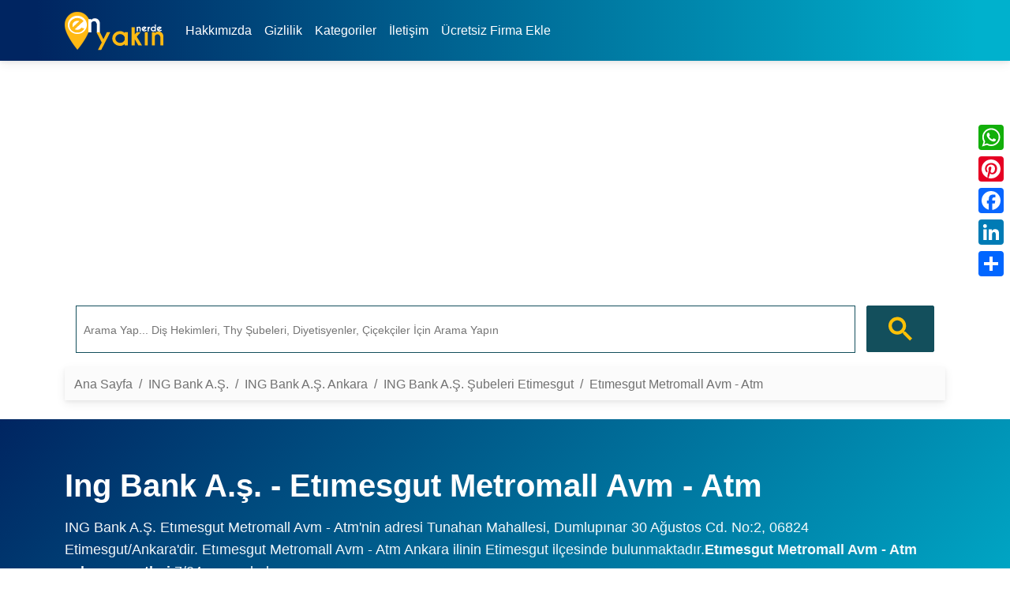

--- FILE ---
content_type: text/html; charset=UTF-8
request_url: https://enyakinnerde.com/ing-bank-as/700149-etimesgut-metromall-avm-atm
body_size: 9410
content:
<!doctype html>
<html lang="tr" itemscope itemtype="http://schema.org/WebPage">
<head>
	<meta charset="utf-8">
	<meta name="viewport" content="width=device-width, initial-scale=1">
	<meta name="content-language" content="tr-TR">
	<meta name="robots" content="index,follow">
	<meta name='yandex-verification' content='457119147b437208'>
	<meta property="fb:pages" content="869437126520329">
	<meta property="fb:app_id" content="1219171808167899">
	<meta property="og:image:secure_url" content="https://enyakinnerde.com/assets/img/firmalar/ing-bank-subeleri.webp">
	<meta property="og:image" content="https://enyakinnerde.com/assets/img/firmalar/ing-bank-subeleri.webp">
	<meta property="og:type" content="website">
	<meta name="owner" content="enyakinnerde.com">
	<link rel="canonical" href="https://enyakinnerde.com/ing-bank-as/700149-etimesgut-metromall-avm-atm">
	<meta property="og:url" content="https://enyakinnerde.com/ing-bank-as/700149-etimesgut-metromall-avm-atm">
	<meta property="og:site_name" content="En Yakın Diye Aradığınız Her Şey Burada">	<title itemprop="name">En Yakın ING Bank A.Ş. Etımesgut Metromall Avm - Atm Şubeleri - Adres,Telefon,İletişim</title>
	<meta property="og:title" content="En Yakın ING Bank A.Ş. Etımesgut Metromall Avm - Atm Şubeleri - Adres,Telefon,İletişim">		<meta name="description" itemprop="description" content="ING Bank A.Ş. Etımesgut Metromall Avm - Atm - 850222060... - Tunahan Mahallesi, Dumlupınar 30 Ağustos Cd. No:2, 06824 Etimesgut/AnkaraAnkara/Etime">
	<meta name="keywords" content="ING Bank A.Ş. Etımesgut Metromall Avm - Atm telefon, ING Bank A.Ş. Etımesgut Metromall Avm - Atm nerede, ING Bank A.Ş. Etımesgut Metromall Avm - Atm adres, ING Bank A.Ş. Etımesgut Metromall Avm - Atm iletişim bilgileri">
	<meta property="og:description" content="ING Bank A.Ş. Etımesgut Metromall Avm - Atm - 850222060... - Tunahan Mahallesi, Dumlupınar 30 Ağustos Cd. No:2, 06824 Etimesgut/AnkaraAnkara/Etime">
	<style>
        :root {
            --primary-color: #002561;
            --secondary-color: #00b1cd;
            --text-dark: #1f2937;
            --text-light: #6b7280;
            --bg-light: #f9fafb;
        }

        body {
            font-family: 'Segoe UI', Tahoma, Geneva, Verdana, sans-serif;
            color: var(--text-dark);
            background-color: #fff;
        }
        .sidebar {
            position: sticky;
            top: 20px;
        }

        .sidebar-card {
            background: white;
            border-radius: 15px;
            box-shadow: 0 5px 20px rgba(0, 0, 0, 0.1);
            overflow: hidden;
            margin-bottom: 20px;
        }

        .sidebar-header {
            background: linear-gradient(135deg, #dc3545, #c82333);
            color: white;
            padding: 20px;
            text-align: center;
            font-weight: 600;
        }
        .hero-section {
            background: linear-gradient(135deg, var(--primary-color) 0%, var(--secondary-color) 100%);
            color: white;
            padding: 60px 0;
            margin-bottom: 40px;
        }

        .hero-section h1 {
            font-size: 2.5rem;
            font-weight: 700;
            margin-bottom: 15px;
        }

        .hero-section p {
            font-size: 1.1rem;
            opacity: 0.95;
        }

        .info-card {
            background: white;
            border-radius: 15px;
            padding: 30px;
            box-shadow: 0 4px 6px rgba(0, 0, 0, 0.07);
            margin-bottom: 30px;
            transition: transform 0.3s ease, box-shadow 0.3s ease;
        }

        .info-card:hover {
            transform: translateY(-5px);
            box-shadow: 0 12px 24px rgba(0, 0, 0, 0.12);
        }

        .info-card h3 {
            color: var(--primary-color);
            font-size: 1.5rem;
            margin-bottom: 25px;
            font-weight: 600;
            display: flex;
            align-items: center;
            gap: 12px;
        }

        .info-card h3 i {
            font-size: 1.8rem;
        }

        .info-item {
            margin-bottom: 20px;
            padding-bottom: 20px;
            border-bottom: 1px solid #e5e7eb;
        }

        .info-item:last-child {
            border-bottom: none;
            margin-bottom: 0;
            padding-bottom: 0;
        }

        .info-label {
            font-weight: 600;
            color: var(--text-dark);
            margin-bottom: 5px;
            display: flex;
            align-items: center;
            gap: 8px;
        }

        .info-label i {
            color: var(--primary-color);
            width: 20px;
        }

        .info-value {
            color: var(--text-light);
            font-size: 1rem;
            margin-left: 28px;
        }

        .info-value a {
            color: var(--secondary-color);
            text-decoration: none;
            transition: color 0.2s;
        }

        .info-value a:hover {
            color: var(--primary-color);
            text-decoration: underline;
        }

        .visit-count {
            background: linear-gradient(135deg, #f3f4f6 0%, #e5e7eb 100%);
            border-radius: 10px;
            padding: 5px;
            text-align: center;
            margin-top: 20px;
        }

        .visit-count .count {
            font-size: 0.9rem;
            font-weight: 700;
            color: var(--text-dark);
        }

        .visit-count .label {
            color: var(--text-light);
            font-size: 0.9rem;
        }

        .ad-container {
            background: var(--bg-light);
            border-radius: 10px;
            padding: 20px;
            text-align: center;
            margin-bottom: 20px;
            min-height: 250px;
            display: flex;
            align-items: center;
            justify-content: center;
            border: 2px dashed #d1d5db;
            position: sticky;
            top: 20px;
        }

        .ad-placeholder {
            color: var(--text-light);
            font-size: 0.9rem;
        }

        .products-section {
            background: var(--bg-light);
            padding: 40px 0;
            margin-top: 40px;
        }

        .product-card {
            background: white;
            border-radius: 10px;
            padding: 15px;
            text-align: center;
            transition: transform 0.3s ease;
            height: 100%;
        }

        .product-card:hover {
            transform: translateY(-5px);
        }

        .product-card img {
            max-width: 100%;
            height: 200px;
            object-fit: contain;
            margin-bottom: 15px;
        }

        .discount-badge {
            background: var(--primary-color);
            color: white;
            padding: 5px 12px;
            border-radius: 20px;
            font-size: 0.85rem;
            font-weight: 600;
            display: inline-block;
            margin-bottom: 10px;
        }
		.edit-button-box {
            background: linear-gradient(135deg, var(--primary-color) 0%, var(--secondary-color) 100%);
			border-radius: 10px;
			text-align: center;
			transition: transform 0.3s ease, box-shadow 0.3s ease;
			margin-top: 20px;
			padding: 10px 0px;
        }

        .edit-button-box:hover {
            transform: translateY(-3px);
            box-shadow: 0 8px 16px rgba(0, 37, 97, 0.3);
        }

        .edit-button-box i {
            font-size: 2.5rem;
            color: white;
            margin-bottom: 10px;
        }

        @media (max-width: 768px) {
            .hero-section h1 {
                font-size: 1.8rem;
            }
            
            .info-card {
                padding: 20px;
            }
        }
    </style>
				<meta name="p:domain_verify" content="3018b34bf565402d9b4c2edb5243bc5e">
<link rel="dns-prefetch" href="//www.google-analytics.com">
<link rel="preconnect" href="https://enyakinnerde.com">
<link rel="dns-prefetch" href="https://enyakinnerde.com">
<link rel="dns-prefetch" href="//code.jquery.com">
<link rel="icon" type="image/png" sizes="20x20" href="https://enyakinnerde.com/assets/img/favicon.png">
<!-- BOOTSTRAP-->
<!--<link rel="stylesheet" href="https://enyakinnerde.com/assets/bootstrap/css/bootstrap.min.css" defer>-->
<!-- MDB -->
<link rel="stylesheet" href="https://enyakinnerde.com/assets/mdbootstrap/css/mdb.min.css" defer>
<link href="https://enyakinnerde.com/assets/css/eyn.css" rel="stylesheet" defer>

<!-- Font Awesome -->
<link
  href="https://enyakinnerde.com/assets/fontawesome/css/all.min.css"
  rel="stylesheet"
/>



<meta name="ahrefs-site-verification" content="a6006fa0cfcf45f44979067c7e8a831a49446a249680617b4ce37427a8191a2d">
<script async src="//pagead2.googlesyndication.com/pagead/js/adsbygoogle.js"></script>
<script async src="https://pagead2.googlesyndication.com/pagead/js/adsbygoogle.js?client=ca-pub-1427666287340208" crossorigin="anonymous"></script>
  <!-- Navbar -->
  <nav class="navbar navbar-expand-lg navbar-eyn-header mb-3">
  <div class="container">
    <a class="navbar-brand" href="https://enyakinnerde.com/">
      <img class="ml-2"
          src="https://enyakinnerde.com/assets/img/enyakin-nerde.png"
          alt="En Yakın Diye Aradığınız Her Şey"
          loading="lazy"
          onload="performance.clearMarks('img displayed'); performance.mark('img displayed');"
        /></a>
    <button
      data-mdb-collapse-init
      class="navbar-toggler"
      type="button"
      data-mdb-target="#navbarText"
      aria-controls="navbarText"
      aria-expanded="false"
      aria-label="Toggle navigation"
    >
      <i class="fas fa-bars"></i>
    </button>
    <div class="collapse navbar-collapse" id="navbarText">
    <ul class="navbar-nav me-auto mb-2 mb-lg-0">
        <li class="nav-item">
          <a class="nav-link text-white" href="https://enyakinnerde.com/hakkimizda" title="Hakkımızda">Hakkımızda</a>
        </li>
        <li class="nav-item">
          <a class="nav-link text-white" href="https://enyakinnerde.com/gizlilik" title="Gizlilik">Gizlilik</a>
        </li>
        <li class="nav-item">
          <a class="nav-link text-white" href="https://enyakinnerde.com/kategoriler" title="Kategoriler">Kategoriler</a>
        </li>
        <li class="nav-item">
          <a class="nav-link text-white" href="https://enyakinnerde.com/iletisim" title="İletişim">İletişim</a>
        </li>
        <li class="nav-item">
          <a class="nav-link text-white" href="https://enyakinnerde.com/firmaekle" title="Ücretsiz Firma Ekle">Ücretsiz Firma Ekle</a>
        </li>
      </ul>
    </div>
  </div>
</nav>
<div class="a2a_kit a2a_kit_size_32 a2a_floating_style a2a_vertical_style" style="right:0px; top:150px;">
    <a class="a2a_button_whatsapp"></a>
    <a class="a2a_button_pinterest"></a>
    <a class="a2a_button_facebook"></a>
    <a class="a2a_button_linkedin"></a>
    <a class="a2a_dd" href="https://www.addtoany.com/share"></a>
</div>

<script defer src="https://static.addtoany.com/menu/page.js"></script>
<div class="container" itemscope itemtype="http://schema.org/Organization">
	<div class="row">

      <div class="col-sm-12" syle="height: 305px;">
        <ins class="adsbygoogle"
             style="display:block"
             data-ad-client="ca-pub-1427666287340208"
             data-full-width-responsive="true"
             data-ad-slot="2183379944"
             data-ad-format="auto"></ins>
        <script>
        (adsbygoogle = window.adsbygoogle || []).push({});
        </script>
      </div>
      </div>
	     <div class="row">
        <div class="col-sm-12">
          <script async src="https://cse.google.com/cse.js?cx=b7298d7f982df2081"></script>
          <div class="gcse-search"></div>
        </div> 
      </div>
<style type="text/css">
      input.gsc-input{height: 50px !important; font-size: 20px;}
      .gsc-search-button-v2 svg{width: 30px;height: 45px;fill: #ffc107;}
    </style>
</div>				<script type="application/ld+json">
					{
					  "@context" : "http://schema.org",
					  "@type" : "LocalBusiness",
					  "name" : "ING Bank A.Ş. ETIMESGUT METROMALL AVM - Atm",
					  "image" : "https://enyakinnerde.com/assets/img/firmalar/ing-bank-subeleri.webp",
					  "telephone" : [ "+98502220600", "+931200000" ],
					  "email" : "",
					  "address" : {
					    "@type" : "PostalAddress",
					    "streetAddress" : "Tunahan Mahallesi, Dumlupınar 30 Ağustos Cd. No:2, 06824 Etimesgut/Ankara",
					    "addressLocality" : "Etimesgut/Ankara"
					  },
					  "openingHoursSpecification" : {
					    "@type" : "OpeningHoursSpecification",
					    "dayOfWeek" : {
					      "@type" : "DayOfWeek",
					      "name" : "7/24"
					    }
					  },
					  "url" : "https://enyakinnerde.com/ing-bank-as/700149-etimesgut-metromall-avm-atm"
					}
					</script>
				<script type="application/ld+json">
				{
				  "@context":"https://schema.org/",
				  "@type":"Dataset",
          "image" : "https://enyakinnerde.com/assets/img/firmalar/ing-bank-subeleri.webp",
				  "name":"ING Bank A.Ş. Şubeleri",
				  "description":"Etımesgut Metromall Avm - Atm adres, telefon, çalışma saatlerini bulabilirsiniz.",
				  "url":"https://enyakinnerde.com/ing-bank-as/700149-etimesgut-metromall-avm-atm",
				  "keywords":[
				     "Etımesgut Metromall Avm - Atm > Etımesgut Metromall Avm - Atm adres,iletişim bilgileri",
				     "Etımesgut Metromall Avm - Atm çalışma saatleri"
				  ],
				  "creator":{
				     "@type":"Organization",
				     "url": "https://enyakinnerde.com/ing-bank-as/700149-etimesgut-metromall-avm-atm",
				     "name":"Etımesgut Metromall Avm - Atm",
				     "contactPoint":{
				        "@type":"ContactPoint",
				        "contactType": "customer service",
				        "telephone":"+98502220600",
				        "email":""
				     }
				  },
				  "spatialCoverage" : {
                     "@type": "Place",
                     "name": "Geo",
                      "geo": {
                        "@type": "GeoCoordinates",
                        "latitude": 39.9837,
                        "longitude": 32.6118                      }
                     },
				  "license" : {
					  "@type": "CreativeWork",
					  "name": "Custom license",
					  "url": "https://enyakinnerde.com/"
					  }
				}
				</script>
	<div class="container">
		<nav data-mdb-navbar-init class="navbar navbar-expand-lg bg-body-tertiary bg-secondary">
			<div class="container-fluid">
				<nav aria-label="breadcrumb">
				<ol class="breadcrumb">
					<li class="breadcrumb-item"><a class="text-bold" href="https://enyakinnerde.com/">Ana Sayfa</a></li>
					<li class="breadcrumb-item"><a href="https://enyakinnerde.com/ing-bank-as" title="En Yakın ING Bank A.Ş.">
					<span>ING Bank A.Ş.</span>
					</a></li>
					<li class="breadcrumb-item">
					<a href="https://enyakinnerde.com/ing-bank-as/ankara" title="Ankara ING Bank A.Ş. Şubeleri">
						ING Bank A.Ş. Ankara					</a>
					</li>
					<li class="breadcrumb-item">
					<a href="https://enyakinnerde.com/ing-bank-as/ankara/etimesgut" title="En Yakın Ankara Etimesgut ING Bank A.Ş.">
					ING Bank A.Ş. Şubeleri Etimesgut					</a>
					</li>
					<li class="breadcrumb-item active">
						<span itemprop="name" title="Etımesgut Metromall Avm - Atm">
						 Etımesgut Metromall Avm - Atm						</span>
					</li>
				</ol>
				</nav>
			</div>
		</nav>
	</div>
	<div class="hero-section mt-4">
        <div class="container">
            			<h1 title="ING Bank A.Ş. ETIMESGUT METROMALL AVM - Atm">
				Ing Bank A.ş. - Etımesgut Metromall Avm - Atm							</h1>
			<p>ING Bank A.Ş. Etımesgut Metromall Avm - Atm'nin adresi</strong> Tunahan Mahallesi, Dumlupınar 30 Ağustos Cd. No:2, 06824 Etimesgut/Ankara'dir. Etımesgut Metromall Avm - Atm Ankara ilinin Etimesgut ilçesinde bulunmaktadır.<strong>Etımesgut Metromall Avm - Atm çalışma saatleri</strong> 7/24 arasındadır.</p>

			<a href="https://enyakinnerde.com/ing-bank-as" title="ING Bank A.Ş. Şubeleri">
				<h2 class="text-white">ING Bank A.Ş.  Şubeleri</h2>
			</a>
        </div>
    </div>
	<div class="container">
        <div class="row">
            <!-- Orta Kolon - Ana İçerik -->
            <div class="col-md-9">
                <!-- Mağaza Bilgileri -->
                <div class="info-card">
                    <h3 itemprop="name" title="ING Bank A.Ş. Etımesgut Metromall Avm - Atm İletişim Bilgileri">
          						<i class="fas fa-map-marker-alt"></i>Etımesgut Metromall Avm - Atm İletişim Bilgileri
          					</h3>
          					<!-- Mobil AdSense -->
          					<div class="d-lg-none mt-3">
          							<script async src="https://pagead2.googlesyndication.com/pagead/js/adsbygoogle.js?client=ca-pub-1427666287340208"
          							crossorigin="anonymous"></script>
          						<!-- enyakinnerde-esnek-reklam -->
          						<ins class="adsbygoogle"
          							style="display:block"
          							data-ad-client="ca-pub-1427666287340208"
          							data-ad-slot="2005446365"
          							data-ad-format="auto"></ins>
          						<script>
          							(adsbygoogle = window.adsbygoogle || []).push({});
          						</script>
          					</div>
          					          					                    <div class="info-item">
                        <div class="info-label">
                            <i class="fas fa-location-dot"></i>
                            Adres
                        </div>
                        <div class="info-value">
                            Tunahan Mahallesi, Dumlupınar 30 Ağustos Cd. No:2, 06824 Etimesgut/Ankara                        </div>
                    </div>

                    <div class="info-item">
                        <div class="info-label">
                            <i class="fas fa-map"></i>
                            İlçe-Semt / İl
                        </div>
                        <div class="info-value">
                            Ankara/Etimesgut                        </div>
                    </div>
                </div>
                <!-- İletişim Bilgileri -->
                <div class="info-card">
                    <h3><i class="fas fa-phone"></i> İletişim Bilgileri</h3>
                    
                    <div class="info-item">
                        <div class="info-label">
                            <i class="fas fa-mobile-screen-button"></i>
                            Telefon (İletişim)
                        </div>
                        <div class="info-value">
                            <a href="tel:8502220600">08502220600</a>
                        </div>
                    </div>
          					<div class="row">
          						<div class="col-sm-12">
          							<script async src="https://pagead2.googlesyndication.com/pagead/js/adsbygoogle.js?client=ca-pub-1427666287340208"
          							crossorigin="anonymous"></script>
          							<!-- enyakinnerde-esnek-reklam -->
          							<ins class="adsbygoogle"
          								style="display:block"
          								data-ad-client="ca-pub-1427666287340208"
          								data-ad-slot="2005446365"
          								data-ad-format="auto"></ins>
          							<script>
          								(adsbygoogle = window.adsbygoogle || []).push({});
          							</script>
          						</div>
          					</div>	

                    <div class="info-item">
                        <div class="info-label">
                            <i class="fas fa-phone-volume"></i>
                            Telefon
                        </div>
                        <div class="info-value">
                            <a href="tel:"></a>
                        </div>
                    </div>

                    <div class="info-item">
                        <div class="info-label">
                            <i class="fas fa-envelope"></i>
                            Email
                        </div>
                        <div class="info-value">
                            <a href="mailto:"></a>
                        </div>
                    </div>

                    <div class="info-item">
                        <div class="info-label">
                            <i class="fas fa-clock"></i>
                            Çalışma Saatleri
                        </div>
                        <div class="info-value">
                            7/24                        </div>
                    </div>
                </div>
        				<div class="row">
        					<div class="col-sm-12">
        						Ing Bank A.ş. Etımesgut Metromall Avm - Atm Şubeleri için adres, telefon, çalışma saatleri, email gibi iletişim bilgileri bulabilir, koordinat bilgileri ile de yol tarifi alabilirsiniz. Ing Bank A.ş. Etımesgut Metromall Avm - Atm Şubeleri ile ilgili şikayet ve önerilerinizi de sayfamızın en altındaki yorum alınana yazarak, görüş ve şikayetlerinizi yazabilirsiniz.
        					</div>
        				</div>
                <!-- Ziyaret Sayacı -->
        				 <div class="row">
        					<div class="col-sm-6">
        						<div class="edit-button-box">
        							<form action="https://enyakinnerde.com/firmaduzelt" id="firmaduzelt" method="post">
                                    	<button class="text-white btn btn-linkbtn btn-tertiary" onclick="document.getElementById('firmaduzelt').submit();">Firma Düzelt</button>

        								<input type="hidden" name="branch_id" value="700149">
        							</form>
                                </div>
        					</div>
        					<div class="col-sm-6">
        						<div class="visit-count">
        							<div class="count">279</div>
        							<div class="label">Toplam Ziyaret</div>
        						</div>
        					</div>
        				</div>
            </div>
            <!-- Sağ Kolon - AdSense -->
            <div class="col-md-3">
              <div class="sidebar">
                  <div class="sidebar-card">
                      <script async src="https://pagead2.googlesyndication.com/pagead/js/adsbygoogle.js?client=ca-pub-1427666287340208"
                      crossorigin="anonymous"></script>
                    <!-- enyakinnerde-esnek-reklam -->
                    <ins class="adsbygoogle"
                      style="display:block"
                      data-ad-client="ca-pub-1427666287340208"
                      data-ad-slot="2005446365"
                      data-ad-format="auto"></ins>
                    <script>
                      (adsbygoogle = window.adsbygoogle || []).push({});
                    </script>
                  </div>
              </div>
            </div>
        </div>
  </div>
	<div class="container">
		<div class="row mt-3">
			<div class="row">
				<div class="col-sm-12 d-block d-xs-none">
					<ins class="adsbygoogle"
					style="display:block"
					data-ad-client="ca-pub-1427666287340208"
					data-ad-slot="5215741468"
					data-ad-format="auto"
					data-full-width-responsive="true"></ins>
					<script>
							(adsbygoogle = window.adsbygoogle || []).push({});
					</script>
				</div>
			</div>
			
									<div class="col-sm-9 card shadow mt-2 mb-2">
						<div class="card-body">
							<h3>Ing Bank A.ş. Etımesgut Metromall Avm - Atm Adresine Nasıl Giderim?</h3>
							<p>Etımesgut Metromall Avm - Atm adresine gidebilmek için, aşağıdaki yer alan "Yol Tarifi Al" butonuna tıklayarak, açılan sayfadan yol tarifi alıp koordinat bilgisine göre ilgili adrese ulaşabilirsiniz.</p>
							<p class="text-center MT5"><a href="https://www.google.com/maps/dir/39.9837,32.6118/@39.9837,32.6118z" class="btn btn-primary" target="_blank" rel="nofollow">Yol Tarifi Al</a></p>
							<div class="mt-2 mb-2 border border-1 yandex-map-container" 
     id="map" 
     data-lat="39.9837" 
     data-lng="32.6118"
     data-branch="ETIMESGUT METROMALL AVM - Atm"
     data-phone="08502220600"
     data-address="Tunahan Mahallesi, Dumlupınar 30 Ağustos Cd. No:2, 06824 Etimesgut/Ankara"
     data-company="ING Bank A.Ş.">
</div>

<!--<script src="https://api-maps.yandex.ru/2.1/?lang=tr_TR"></script>
<script src="https://api-maps.yandex.ru/2.1/?load=package.standard&lang=tr_TR"></script>
-->
<script src="https://api-maps.yandex.ru/2.1/?lang=tr_TR&apikey=fa963987-e8f5-4503-ab7d-13554def9eb3
" type="text/javascript"></script>
<script>
document.addEventListener('DOMContentLoaded', () => {
    // Harita konteynerından verileri al
    const mapElement = document.getElementById('map');
    const mapData = {
        lat: parseFloat(mapElement.dataset.lat),
        lng: parseFloat(mapElement.dataset.lng),
        branch: mapElement.dataset.branch,
        phone: mapElement.dataset.phone,
        address: mapElement.dataset.address,
        company: mapElement.dataset.company
    };

    // Yandex Haritayı başlat
    ymaps.ready(() => {
        initYandexMap(mapData);
    });

    function initYandexMap(data) {
        // Balon içeriğini oluştur
        const balloonContent = `
            <div class="map-balloon">
                <h5><strong>${data.branch}</strong></h5>
                <p>${data.phone}</p>
                <p>${data.address}</p>
                <p class="text-muted"><small>${data.company}</small></p>
            </div>
        `;

        // Haritayı oluştur
        const map = new ymaps.Map("map", {
            center: [data.lat, data.lng],
            zoom: 17,
            controls: ['zoomControl', 'typeSelector', 'fullscreenControl']
        }, {
            searchControlProvider: 'yandex#search'
        });

        // İşaretçiyi oluştur
        const placemark = new ymaps.Placemark(
            [data.lat, data.lng],
            {
                balloonContentHeader: data.branch,
                balloonContentBody: `<p>${data.phone}</p>`,
                balloonContentFooter: data.company,
                hintContent: data.branch
            },
            {
                iconLayout: 'default#image',
                iconImageHref: 'https://enyakinnerde.com/assets/img/mapicon.png',
                iconImageSize: [30, 42],
                iconImageOffset: [-15, -42]
            }
        );

        // Haritaya ekle
        map.geoObjects.add(placemark);
        
        // Balonu aç
        map.balloon.open(
            [data.lat, data.lng],
            balloonContent,
            { closeButton: true }
        );

        // Responsive düzen için boyut ayarı
        setTimeout(() => {
            map.container.fitToViewport();
        }, 100);
    }
});
</script>

<style>
.yandex-map-container {
    height: 400px;
    width: 100%;
    min-height: 300px;
}
.map-balloon {
    padding: 10px;
    min-width: 200px;
}
.map-balloon h5 {
    margin-bottom: 5px;
    font-size: 1.1rem;
}
.map-balloon p {
    margin: 5px 0;
}
</style>
						</div>
					</div>
							<div class="col-sm-3 mt-2">
									<div class="row">
						<div class="col-sm-12">
							<div class="card">
								<div class="card-header eynheading">
									<strong>
										BENZER ING BANK A.Ş. ŞUBELERİ</strong>
								</div>
								<div class="card-body">
									<ul class="list-group list-group-light list-group-small">
																			<li class="list-group-item"><a href="https://enyakinnerde.com/ing-bank-as/8264-kazim-karabekir" class="text-black" title="ING Bank A.Ş. - Kazım Karabekir" target="_blank"><i class="fa-solid fa-location-dot text-success"></i> Kazım Karabekir										</a></li>
																			<li class="list-group-item"><a href="https://enyakinnerde.com/ing-bank-as/8265-siteler" class="text-black" title="ING Bank A.Ş. - Siteler" target="_blank"><i class="fa-solid fa-location-dot text-success"></i> Siteler										</a></li>
																			<li class="list-group-item"><a href="https://enyakinnerde.com/ing-bank-as/8266-ulus" class="text-black" title="ING Bank A.Ş. - Ulus" target="_blank"><i class="fa-solid fa-location-dot text-success"></i> Ulus										</a></li>
																			<li class="list-group-item"><a href="https://enyakinnerde.com/ing-bank-as/8267-turan-gunes" class="text-black" title="ING Bank A.Ş. - Turan Güneş" target="_blank"><i class="fa-solid fa-location-dot text-success"></i> Turan Güneş										</a></li>
																			<li class="list-group-item"><a href="https://enyakinnerde.com/ing-bank-as/8268-yenisehir" class="text-black" title="ING Bank A.Ş. - Yenişehir" target="_blank"><i class="fa-solid fa-location-dot text-success"></i> Yenişehir										</a></li>
																			<li class="list-group-item"><a href="https://enyakinnerde.com/ing-bank-as/8269-necatibey" class="text-black" title="ING Bank A.Ş. - Necatibey" target="_blank"><i class="fa-solid fa-location-dot text-success"></i> Necatibey										</a></li>
																			<li class="list-group-item"><a href="https://enyakinnerde.com/ing-bank-as/8270-kizilay" class="text-black" title="ING Bank A.Ş. - Kızılay" target="_blank"><i class="fa-solid fa-location-dot text-success"></i> Kızılay										</a></li>
																			<li class="list-group-item"><a href="https://enyakinnerde.com/ing-bank-as/8271-kizilay-metro" class="text-black" title="ING Bank A.Ş. - Kızılay Metro" target="_blank"><i class="fa-solid fa-location-dot text-success"></i> Kızılay Metro										</a></li>
																			<li class="list-group-item"><a href="https://enyakinnerde.com/ing-bank-as/8272-koroglu" class="text-black" title="ING Bank A.Ş. - Köroğlu" target="_blank"><i class="fa-solid fa-location-dot text-success"></i> Köroğlu										</a></li>
																			<li class="list-group-item"><a href="https://enyakinnerde.com/ing-bank-as/8273-mithatpasa-tahsilat" class="text-black" title="ING Bank A.Ş. - Mithatpaşa Tahsilat" target="_blank"><i class="fa-solid fa-location-dot text-success"></i> Mithatpaşa Tahsilat										</a></li>
																		</ul>
								</div>
							</div>
						</div>
					</div>
								<div class="row">
					<div class="col-sm-12">
						<ins class="adsbygoogle"
						style="display:block"
						data-ad-client="ca-pub-1427666287340208"
						data-ad-slot="5215741468"
						data-ad-format="auto"
						data-full-width-responsive="true"></ins>
						<script>
								(adsbygoogle = window.adsbygoogle || []).push({});
						</script>
					</div>
		    	</div>
				
			</div>
		</div>


  	<div class="row card mt-2 shadow">
  		<div class="card-body">
  			<div itemscope itemtype="https://schema.org/FAQPage">
  				<!-- Buttons trigger collapse -->
  				<div class="list-group list-group-light">
  					<div itemscope itemprop="mainEntity" itemtype="https://schema.org/Question">
  						<a class="btn btn-outline-secondary" data-mdb-collapse-init data-mdb-ripple-init href="#iletisimBilgisi" role="button" aria-expanded="false" aria-controls="iletisimBilgisi">
  						<h3 itemprop="name" class="fs-6">ING Bank A.Ş. Etımesgut Metromall Avm - Atm İletişim Bilgisi Nedir?</h3>
  						</a>
  						<div itemscope itemprop="acceptedAnswer" itemtype="https://schema.org/Answer" class="collapse p-2 mb-2" id="iletisimBilgisi">
  							<p itemprop="text">ING Bank A.Ş. Etımesgut Metromall Avm - Atm firmasının iletişim bilgisi ve müşteri hizmetleri telefon numarası 08502220600  dir</p>
  							</p>
  						</div>
  					</div>
  					<div itemscope itemprop="mainEntity" itemtype="https://schema.org/Question">
  						<a class="btn btn-outline-secondary" data-mdb-collapse-init data-mdb-ripple-init href="#adresBilgileri" role="button" aria-expanded="false" aria-controls="adresBilgileri">
  						<h3 itemprop="name" class="fs-6">08502220600 Telefon Numarası Kime, Hangi Firmaya Aittir?</h3>
  						</a>

  						<div itemscope itemprop="acceptedAnswer" itemtype="https://schema.org/Answer" class="collapse p-2 mb-2" id="adresBilgileri">
  							<p itemprop="text">
  							<strong>08502220600 </strong> telefon numaraları ING Bank A.Ş. Etımesgut Metromall Avm - Atm firmasına aittir.
  							</p>
  						</div>
  					</div>
  					<div itemscope itemprop="mainEntity" itemtype="https://schema.org/Question">
  						<a class="btn btn-outline-secondary" data-mdb-collapse-init data-mdb-ripple-init href="#calismaSaatleri" role="button" aria-expanded="false" aria-controls="calismaSaatleri">
  						<h3 itemprop="name" class="fs-6">ING Bank A.Ş. Etımesgut Metromall Avm - Atm Çalışma Saatleri nedir?</h3>
  						</a>
  						<div itemscope itemprop="acceptedAnswer" itemtype="https://schema.org/Answer" class="collapse p-2 mb-2" id="calismaSaatleri">
  							<p itemprop="text">ING Bank A.Ş. Etımesgut Metromall Avm - Atm çalışma saatleri  7/24 arasındadır.  							</p>
  						</div>
  					</div>
  				</div>
  			</div>
  		</div>
  	</div>
	
<footer>
	<div class="navbar navbar-default navbar-static-footer end navbar-eyn-footer">
		<div class="container">
			<div class="row">
				<div class="col-lg-3 col-md-3 col-sm-3">
					<p class="colorBeyaz">En Yakın Nerde Com</p><p>Sitemizdeki kişi ve firma bilgileri, belirli aralıklarda ve gönderilen değişiklik taleplerine göre güncellenmektedir.</p><p><time datetime="2026-01-24">Son güncelleme: 24-01-2026</time></p>
					<p class="colorBeyaz">&copy; En Yakin Nerde Com Tüm Hakları Saklıdır.</p></div>
					<div class="col-lg-3 col-md-3 col-sm-3"><p>Tavsiye Ettiklerimiz</p>
					<ul>
												
						<li><a href="https://enyakinkargo.com" target="_blank" class="colorBeyaz">En Yakın Kargo Takip</a></li>
					</ul>
				</div>
				<div class="col-lg-3 col-md-3 col-sm-3">
					<p>İşlemler</p><p> Bu sayfa 0.2178 saniye de yüklendi.</p>
				</div>
				<div class="col-lg-3 col-md-3 col-sm-3">
					<p>Sosyal</p>
					<p><a href="https://www.facebook.com/enyakinnerde" target="_blank" class="colorBeyaz" rel="nofollow">Facebook Sayfamız</a></p>
					<p><a href="https://tr.pinterest.com/enyakinnerde/" target="_blank" class="colorBeyaz" rel="nofollow">Pinterest Sayfamız</a></p>
				</div>
			</div>
		</div>
	</div>
</footer>
<!-- Google tag (gtag.js) -->
<script async src="https://www.googletagmanager.com/gtag/js?id=G-1DWBEMN2V8"></script>
<script>
  window.dataLayer = window.dataLayer || [];
  function gtag(){dataLayer.push(arguments);}
  gtag('js', new Date());

  gtag('config', 'G-1DWBEMN2V8');
</script>
<script src="https://enyakinnerde.com/assets/jquery/jquery-3.1.1.min.js" rel="preload" as="script"></script>
<script src="https://enyakinnerde.com/assets/mdbootstrap/js/mdb.umd.min.js" rel="preload" as="script" defer></script>
<script>

  $(document).ready(function () {

		setTimeout(function(){
			var script =[];
		    script.push("https://enyakinnerde.com/assets/js/function.js?v=2");
		    //script.push("https://enyakinnerde.com/assets/bootstrap/js/bootstrap.min.js");
		    $.each(script,function(a,b){
		    	var s = document.createElement("script");
		    	s.src = b;
		    	$("footer").after(s);
		    });
		     $("footer").after('<script>(function(m,e,t,r,i,k,a){m[i]=m[i]||function(){(m[i].a=m[i].a||[]).push(arguments)};m[i].l=1*new Date();k=e.createElement(t),a=e.getElementsByTagName(t)[0],k.async=1,k.src=r,a.parentNode.insertBefore(k,a)})(window, document, "script", "https://mc.yandex.ru/metrika/tag.js", "ym"); ym(48730097, "init", {clickmap:true,trackLinks:true,accurateTrackBounce:true});<\/script><noscript><div><img src="https://mc.yandex.ru/watch/48730097" style="position:absolute; left:-9999px;" alt="Yandex Metrika" /></div></noscript>');

	}, 5000);
	})
	setTimeout(function(){
                $('input.gsc-input').attr("placeholder", "Arama Yap... Diş Hekimleri, Thy Şubeleri, Diyetisyenler, Çiçekçiler İçin Arama Yapın");
            },1000);

</script>
</body></html>

--- FILE ---
content_type: text/html; charset=utf-8
request_url: https://www.google.com/recaptcha/api2/aframe
body_size: 115
content:
<!DOCTYPE HTML><html><head><meta http-equiv="content-type" content="text/html; charset=UTF-8"></head><body><script nonce="QBbxy2xLtyZOwB7XEeb-IQ">/** Anti-fraud and anti-abuse applications only. See google.com/recaptcha */ try{var clients={'sodar':'https://pagead2.googlesyndication.com/pagead/sodar?'};window.addEventListener("message",function(a){try{if(a.source===window.parent){var b=JSON.parse(a.data);var c=clients[b['id']];if(c){var d=document.createElement('img');d.src=c+b['params']+'&rc='+(localStorage.getItem("rc::a")?sessionStorage.getItem("rc::b"):"");window.document.body.appendChild(d);sessionStorage.setItem("rc::e",parseInt(sessionStorage.getItem("rc::e")||0)+1);localStorage.setItem("rc::h",'1769268917878');}}}catch(b){}});window.parent.postMessage("_grecaptcha_ready", "*");}catch(b){}</script></body></html>